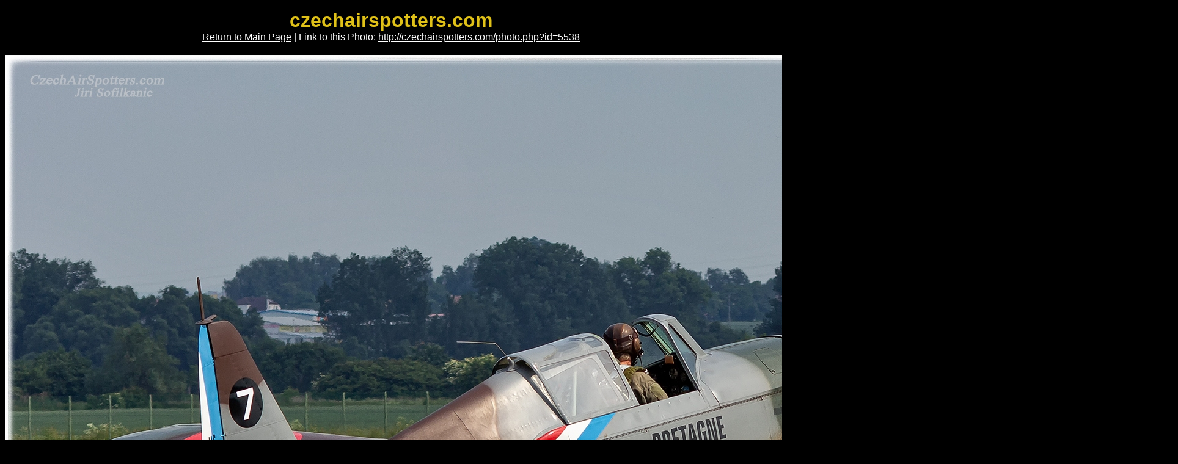

--- FILE ---
content_type: text/html
request_url: https://czechairspotters.com/photo.php?id=5538&registration=HB-RCF
body_size: 1367
content:
<!DOCTYPE html PUBLIC "-//W3C//DTD XHTML 1.0 Strict//EN"
               "http://www.w3.org/TR/xhtml1/DTD/xhtml1-strict.dtd">
<html xmlns="http://www.w3.org/1999/xhtml" xml:lang="en" lang="en">
  <head>
    <meta http-equiv="content-type" content="text/html; charset=utf-8" />
    <meta http-equiv="content-language" content="en" />
    <meta name="author" content="Michael Kominik; e-mail: m (dot) kominik (at) seznam (dot) cz" />
    <title>private - Morane-Saulnier Morane-Saulnier M.S. 406 HB-RCF - czechairspotters.com</title>
    <link rel="stylesheet" type="text/css" href="css/main.css" />
    <!--[if lte IE 6]>
    <link rel="stylesheet" type="text/css" href="css/ie6.css" />
    <![endif]-->
    <script type="text/javascript">
      function link () {
        var name = "czechairspotters";
        var host = "email";
        var tld = "cz";
        var addr = name + "@" + host + "." + tld;

        var mailLink = document.createElement("a");
        mailLink.setAttribute("href", "mailto:" + addr);
        mailLink.appendChild(document.createTextNode(addr));

        var contact = document.getElementById("contact");
        contact.replaceChild(mailLink, contact.childNodes[0]);

        if (document.getElementById("contact2")) {
          var mailLink2 = document.createElement("a");
          mailLink2.setAttribute("href", "mailto:" + addr);
          mailLink2.appendChild(document.createTextNode(addr));

          var contact2 = document.getElementById("contact2");
          contact2.replaceChild(mailLink2, contact2.childNodes[0]);
        }
      }
    </script>
  </head>
  <body class="photo">
    <h1>czechairspotters.com</h1>
    <p><a href=".">Return to Main Page</a> | Link to this Photo: <a href="photo.php?id=5538">http://czechairspotters.com/photo.php?id=5538</a></p>
    <p><img src="photos/2022/5538.jpg" alt="private &ndash; Morane-Saulnier Morane-Saulnier M.S. 406 HB-RCF" title="" width="1920" height="1297" class="photo" /></p>
    <table class="legend">
      <tr>
        <td class="first"><strong>Company</strong>:</td>
        <td class="second"><a href="search.php?airline=52">private</a></td>
        <td><strong>Airport</strong>:</td>
        <td><a href="search.php?airport=a4">Pardubice (LKPD)</a></td>
      </tr>
      <tr>
        <td><strong>Type</strong>:</td>
        <td><a href="search.php?generic_type=t422">Morane-Saulnier Morane-Saulnier M.S. 406</a></td>
        <td><strong>Country</strong>:</td>
        <td><a href="search.php?airport=c1">Czech Republic</a></td>
      </tr>
      <tr>
        <td><strong>Registration/CN</strong>:</td>
        <td><a href="search.php?registration=HB-RCF">HB-RCF</a>/<a href="search.php?cn=D-3801&amp;generic_type=m122">D-3801</a></td>
        <td><strong>Date</strong>:</td>
        <td><a href="search.php?date=2011-06-05">June 5th, 2011</a></td>
      </tr>
      <tr>
        <td><strong>Camera</strong>:</td>
        <td><a href="search.php?camera=34">Canon Eos 60D</a></td>
        <td><strong>Lens</strong>:</td>
        <td><a href="search.php?lens=3">Canon EF 100-400mm f/4.5-5.6L IS USM</a></td>
      </tr>
      <tr>
        <td class="remarks"><strong>Remarks</strong>:</td>
        <td colspan="3"> 	Aviation Fair 2011</td>
      </tr>
    </table>
    <table class="next-prev">
      <tr class="prev-next-legend">
        <td>Previous Photo &darr;</td>
        <td></td>
        <td>Next Photo &darr;</td>
      </tr>
      <tr>
        <td class="center">
        </td>
        <td class="views">
          Views: 2030<br />
          Views per Day: 1.4<br />
          <br />
          Added:<br />February 1st, 2022
        </td>
        <td class="center">
          <a href="photo.php?id=1783&amp;registration=HB-RCF"><img src="photos/2011/1783_small.jpg" title="private &ndash; Morane-Saulnier Morane-Saulnier M.S. 406 HB-RCF" alt="private &ndash; Morane-Saulnier Morane-Saulnier M.S. 406 HB-RCF" /></a>
        </td>
      </tr>
    </table>
    <p class="copy">Copyright &copy; 2009&ndash;2026 <span id="contact">&#99;&#122;&#101;&#99;&#104;&#97;&#105;&#114;&#115;&#112;&#111;&#116;&#116;&#101;&#114;&#115;&#40;&#97;&#116;&#41;&#101;&#109;&#97;&#105;&#108;&#46;&#99;&#122;</span><script type="text/javascript">link ()</script><br />Webdesign: <a href="http://kmnk.cz">Michael Kominik</a></p>
  </body>
</html>
